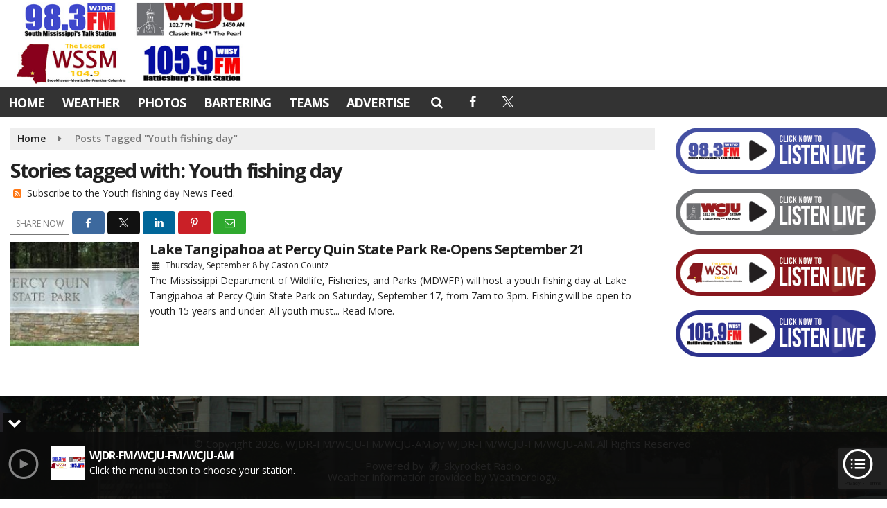

--- FILE ---
content_type: text/html; charset=utf-8
request_url: https://www.google.com/recaptcha/api2/anchor?ar=1&k=6LcMHH8eAAAAAOF2f0VdI9uRvs7r7b5jeY64jppl&co=aHR0cHM6Ly93d3cud2NqdWZtLmNvbTo0NDM.&hl=en&v=9TiwnJFHeuIw_s0wSd3fiKfN&size=invisible&anchor-ms=20000&execute-ms=30000&cb=2phnstyh68ui
body_size: 48249
content:
<!DOCTYPE HTML><html dir="ltr" lang="en"><head><meta http-equiv="Content-Type" content="text/html; charset=UTF-8">
<meta http-equiv="X-UA-Compatible" content="IE=edge">
<title>reCAPTCHA</title>
<style type="text/css">
/* cyrillic-ext */
@font-face {
  font-family: 'Roboto';
  font-style: normal;
  font-weight: 400;
  font-stretch: 100%;
  src: url(//fonts.gstatic.com/s/roboto/v48/KFO7CnqEu92Fr1ME7kSn66aGLdTylUAMa3GUBHMdazTgWw.woff2) format('woff2');
  unicode-range: U+0460-052F, U+1C80-1C8A, U+20B4, U+2DE0-2DFF, U+A640-A69F, U+FE2E-FE2F;
}
/* cyrillic */
@font-face {
  font-family: 'Roboto';
  font-style: normal;
  font-weight: 400;
  font-stretch: 100%;
  src: url(//fonts.gstatic.com/s/roboto/v48/KFO7CnqEu92Fr1ME7kSn66aGLdTylUAMa3iUBHMdazTgWw.woff2) format('woff2');
  unicode-range: U+0301, U+0400-045F, U+0490-0491, U+04B0-04B1, U+2116;
}
/* greek-ext */
@font-face {
  font-family: 'Roboto';
  font-style: normal;
  font-weight: 400;
  font-stretch: 100%;
  src: url(//fonts.gstatic.com/s/roboto/v48/KFO7CnqEu92Fr1ME7kSn66aGLdTylUAMa3CUBHMdazTgWw.woff2) format('woff2');
  unicode-range: U+1F00-1FFF;
}
/* greek */
@font-face {
  font-family: 'Roboto';
  font-style: normal;
  font-weight: 400;
  font-stretch: 100%;
  src: url(//fonts.gstatic.com/s/roboto/v48/KFO7CnqEu92Fr1ME7kSn66aGLdTylUAMa3-UBHMdazTgWw.woff2) format('woff2');
  unicode-range: U+0370-0377, U+037A-037F, U+0384-038A, U+038C, U+038E-03A1, U+03A3-03FF;
}
/* math */
@font-face {
  font-family: 'Roboto';
  font-style: normal;
  font-weight: 400;
  font-stretch: 100%;
  src: url(//fonts.gstatic.com/s/roboto/v48/KFO7CnqEu92Fr1ME7kSn66aGLdTylUAMawCUBHMdazTgWw.woff2) format('woff2');
  unicode-range: U+0302-0303, U+0305, U+0307-0308, U+0310, U+0312, U+0315, U+031A, U+0326-0327, U+032C, U+032F-0330, U+0332-0333, U+0338, U+033A, U+0346, U+034D, U+0391-03A1, U+03A3-03A9, U+03B1-03C9, U+03D1, U+03D5-03D6, U+03F0-03F1, U+03F4-03F5, U+2016-2017, U+2034-2038, U+203C, U+2040, U+2043, U+2047, U+2050, U+2057, U+205F, U+2070-2071, U+2074-208E, U+2090-209C, U+20D0-20DC, U+20E1, U+20E5-20EF, U+2100-2112, U+2114-2115, U+2117-2121, U+2123-214F, U+2190, U+2192, U+2194-21AE, U+21B0-21E5, U+21F1-21F2, U+21F4-2211, U+2213-2214, U+2216-22FF, U+2308-230B, U+2310, U+2319, U+231C-2321, U+2336-237A, U+237C, U+2395, U+239B-23B7, U+23D0, U+23DC-23E1, U+2474-2475, U+25AF, U+25B3, U+25B7, U+25BD, U+25C1, U+25CA, U+25CC, U+25FB, U+266D-266F, U+27C0-27FF, U+2900-2AFF, U+2B0E-2B11, U+2B30-2B4C, U+2BFE, U+3030, U+FF5B, U+FF5D, U+1D400-1D7FF, U+1EE00-1EEFF;
}
/* symbols */
@font-face {
  font-family: 'Roboto';
  font-style: normal;
  font-weight: 400;
  font-stretch: 100%;
  src: url(//fonts.gstatic.com/s/roboto/v48/KFO7CnqEu92Fr1ME7kSn66aGLdTylUAMaxKUBHMdazTgWw.woff2) format('woff2');
  unicode-range: U+0001-000C, U+000E-001F, U+007F-009F, U+20DD-20E0, U+20E2-20E4, U+2150-218F, U+2190, U+2192, U+2194-2199, U+21AF, U+21E6-21F0, U+21F3, U+2218-2219, U+2299, U+22C4-22C6, U+2300-243F, U+2440-244A, U+2460-24FF, U+25A0-27BF, U+2800-28FF, U+2921-2922, U+2981, U+29BF, U+29EB, U+2B00-2BFF, U+4DC0-4DFF, U+FFF9-FFFB, U+10140-1018E, U+10190-1019C, U+101A0, U+101D0-101FD, U+102E0-102FB, U+10E60-10E7E, U+1D2C0-1D2D3, U+1D2E0-1D37F, U+1F000-1F0FF, U+1F100-1F1AD, U+1F1E6-1F1FF, U+1F30D-1F30F, U+1F315, U+1F31C, U+1F31E, U+1F320-1F32C, U+1F336, U+1F378, U+1F37D, U+1F382, U+1F393-1F39F, U+1F3A7-1F3A8, U+1F3AC-1F3AF, U+1F3C2, U+1F3C4-1F3C6, U+1F3CA-1F3CE, U+1F3D4-1F3E0, U+1F3ED, U+1F3F1-1F3F3, U+1F3F5-1F3F7, U+1F408, U+1F415, U+1F41F, U+1F426, U+1F43F, U+1F441-1F442, U+1F444, U+1F446-1F449, U+1F44C-1F44E, U+1F453, U+1F46A, U+1F47D, U+1F4A3, U+1F4B0, U+1F4B3, U+1F4B9, U+1F4BB, U+1F4BF, U+1F4C8-1F4CB, U+1F4D6, U+1F4DA, U+1F4DF, U+1F4E3-1F4E6, U+1F4EA-1F4ED, U+1F4F7, U+1F4F9-1F4FB, U+1F4FD-1F4FE, U+1F503, U+1F507-1F50B, U+1F50D, U+1F512-1F513, U+1F53E-1F54A, U+1F54F-1F5FA, U+1F610, U+1F650-1F67F, U+1F687, U+1F68D, U+1F691, U+1F694, U+1F698, U+1F6AD, U+1F6B2, U+1F6B9-1F6BA, U+1F6BC, U+1F6C6-1F6CF, U+1F6D3-1F6D7, U+1F6E0-1F6EA, U+1F6F0-1F6F3, U+1F6F7-1F6FC, U+1F700-1F7FF, U+1F800-1F80B, U+1F810-1F847, U+1F850-1F859, U+1F860-1F887, U+1F890-1F8AD, U+1F8B0-1F8BB, U+1F8C0-1F8C1, U+1F900-1F90B, U+1F93B, U+1F946, U+1F984, U+1F996, U+1F9E9, U+1FA00-1FA6F, U+1FA70-1FA7C, U+1FA80-1FA89, U+1FA8F-1FAC6, U+1FACE-1FADC, U+1FADF-1FAE9, U+1FAF0-1FAF8, U+1FB00-1FBFF;
}
/* vietnamese */
@font-face {
  font-family: 'Roboto';
  font-style: normal;
  font-weight: 400;
  font-stretch: 100%;
  src: url(//fonts.gstatic.com/s/roboto/v48/KFO7CnqEu92Fr1ME7kSn66aGLdTylUAMa3OUBHMdazTgWw.woff2) format('woff2');
  unicode-range: U+0102-0103, U+0110-0111, U+0128-0129, U+0168-0169, U+01A0-01A1, U+01AF-01B0, U+0300-0301, U+0303-0304, U+0308-0309, U+0323, U+0329, U+1EA0-1EF9, U+20AB;
}
/* latin-ext */
@font-face {
  font-family: 'Roboto';
  font-style: normal;
  font-weight: 400;
  font-stretch: 100%;
  src: url(//fonts.gstatic.com/s/roboto/v48/KFO7CnqEu92Fr1ME7kSn66aGLdTylUAMa3KUBHMdazTgWw.woff2) format('woff2');
  unicode-range: U+0100-02BA, U+02BD-02C5, U+02C7-02CC, U+02CE-02D7, U+02DD-02FF, U+0304, U+0308, U+0329, U+1D00-1DBF, U+1E00-1E9F, U+1EF2-1EFF, U+2020, U+20A0-20AB, U+20AD-20C0, U+2113, U+2C60-2C7F, U+A720-A7FF;
}
/* latin */
@font-face {
  font-family: 'Roboto';
  font-style: normal;
  font-weight: 400;
  font-stretch: 100%;
  src: url(//fonts.gstatic.com/s/roboto/v48/KFO7CnqEu92Fr1ME7kSn66aGLdTylUAMa3yUBHMdazQ.woff2) format('woff2');
  unicode-range: U+0000-00FF, U+0131, U+0152-0153, U+02BB-02BC, U+02C6, U+02DA, U+02DC, U+0304, U+0308, U+0329, U+2000-206F, U+20AC, U+2122, U+2191, U+2193, U+2212, U+2215, U+FEFF, U+FFFD;
}
/* cyrillic-ext */
@font-face {
  font-family: 'Roboto';
  font-style: normal;
  font-weight: 500;
  font-stretch: 100%;
  src: url(//fonts.gstatic.com/s/roboto/v48/KFO7CnqEu92Fr1ME7kSn66aGLdTylUAMa3GUBHMdazTgWw.woff2) format('woff2');
  unicode-range: U+0460-052F, U+1C80-1C8A, U+20B4, U+2DE0-2DFF, U+A640-A69F, U+FE2E-FE2F;
}
/* cyrillic */
@font-face {
  font-family: 'Roboto';
  font-style: normal;
  font-weight: 500;
  font-stretch: 100%;
  src: url(//fonts.gstatic.com/s/roboto/v48/KFO7CnqEu92Fr1ME7kSn66aGLdTylUAMa3iUBHMdazTgWw.woff2) format('woff2');
  unicode-range: U+0301, U+0400-045F, U+0490-0491, U+04B0-04B1, U+2116;
}
/* greek-ext */
@font-face {
  font-family: 'Roboto';
  font-style: normal;
  font-weight: 500;
  font-stretch: 100%;
  src: url(//fonts.gstatic.com/s/roboto/v48/KFO7CnqEu92Fr1ME7kSn66aGLdTylUAMa3CUBHMdazTgWw.woff2) format('woff2');
  unicode-range: U+1F00-1FFF;
}
/* greek */
@font-face {
  font-family: 'Roboto';
  font-style: normal;
  font-weight: 500;
  font-stretch: 100%;
  src: url(//fonts.gstatic.com/s/roboto/v48/KFO7CnqEu92Fr1ME7kSn66aGLdTylUAMa3-UBHMdazTgWw.woff2) format('woff2');
  unicode-range: U+0370-0377, U+037A-037F, U+0384-038A, U+038C, U+038E-03A1, U+03A3-03FF;
}
/* math */
@font-face {
  font-family: 'Roboto';
  font-style: normal;
  font-weight: 500;
  font-stretch: 100%;
  src: url(//fonts.gstatic.com/s/roboto/v48/KFO7CnqEu92Fr1ME7kSn66aGLdTylUAMawCUBHMdazTgWw.woff2) format('woff2');
  unicode-range: U+0302-0303, U+0305, U+0307-0308, U+0310, U+0312, U+0315, U+031A, U+0326-0327, U+032C, U+032F-0330, U+0332-0333, U+0338, U+033A, U+0346, U+034D, U+0391-03A1, U+03A3-03A9, U+03B1-03C9, U+03D1, U+03D5-03D6, U+03F0-03F1, U+03F4-03F5, U+2016-2017, U+2034-2038, U+203C, U+2040, U+2043, U+2047, U+2050, U+2057, U+205F, U+2070-2071, U+2074-208E, U+2090-209C, U+20D0-20DC, U+20E1, U+20E5-20EF, U+2100-2112, U+2114-2115, U+2117-2121, U+2123-214F, U+2190, U+2192, U+2194-21AE, U+21B0-21E5, U+21F1-21F2, U+21F4-2211, U+2213-2214, U+2216-22FF, U+2308-230B, U+2310, U+2319, U+231C-2321, U+2336-237A, U+237C, U+2395, U+239B-23B7, U+23D0, U+23DC-23E1, U+2474-2475, U+25AF, U+25B3, U+25B7, U+25BD, U+25C1, U+25CA, U+25CC, U+25FB, U+266D-266F, U+27C0-27FF, U+2900-2AFF, U+2B0E-2B11, U+2B30-2B4C, U+2BFE, U+3030, U+FF5B, U+FF5D, U+1D400-1D7FF, U+1EE00-1EEFF;
}
/* symbols */
@font-face {
  font-family: 'Roboto';
  font-style: normal;
  font-weight: 500;
  font-stretch: 100%;
  src: url(//fonts.gstatic.com/s/roboto/v48/KFO7CnqEu92Fr1ME7kSn66aGLdTylUAMaxKUBHMdazTgWw.woff2) format('woff2');
  unicode-range: U+0001-000C, U+000E-001F, U+007F-009F, U+20DD-20E0, U+20E2-20E4, U+2150-218F, U+2190, U+2192, U+2194-2199, U+21AF, U+21E6-21F0, U+21F3, U+2218-2219, U+2299, U+22C4-22C6, U+2300-243F, U+2440-244A, U+2460-24FF, U+25A0-27BF, U+2800-28FF, U+2921-2922, U+2981, U+29BF, U+29EB, U+2B00-2BFF, U+4DC0-4DFF, U+FFF9-FFFB, U+10140-1018E, U+10190-1019C, U+101A0, U+101D0-101FD, U+102E0-102FB, U+10E60-10E7E, U+1D2C0-1D2D3, U+1D2E0-1D37F, U+1F000-1F0FF, U+1F100-1F1AD, U+1F1E6-1F1FF, U+1F30D-1F30F, U+1F315, U+1F31C, U+1F31E, U+1F320-1F32C, U+1F336, U+1F378, U+1F37D, U+1F382, U+1F393-1F39F, U+1F3A7-1F3A8, U+1F3AC-1F3AF, U+1F3C2, U+1F3C4-1F3C6, U+1F3CA-1F3CE, U+1F3D4-1F3E0, U+1F3ED, U+1F3F1-1F3F3, U+1F3F5-1F3F7, U+1F408, U+1F415, U+1F41F, U+1F426, U+1F43F, U+1F441-1F442, U+1F444, U+1F446-1F449, U+1F44C-1F44E, U+1F453, U+1F46A, U+1F47D, U+1F4A3, U+1F4B0, U+1F4B3, U+1F4B9, U+1F4BB, U+1F4BF, U+1F4C8-1F4CB, U+1F4D6, U+1F4DA, U+1F4DF, U+1F4E3-1F4E6, U+1F4EA-1F4ED, U+1F4F7, U+1F4F9-1F4FB, U+1F4FD-1F4FE, U+1F503, U+1F507-1F50B, U+1F50D, U+1F512-1F513, U+1F53E-1F54A, U+1F54F-1F5FA, U+1F610, U+1F650-1F67F, U+1F687, U+1F68D, U+1F691, U+1F694, U+1F698, U+1F6AD, U+1F6B2, U+1F6B9-1F6BA, U+1F6BC, U+1F6C6-1F6CF, U+1F6D3-1F6D7, U+1F6E0-1F6EA, U+1F6F0-1F6F3, U+1F6F7-1F6FC, U+1F700-1F7FF, U+1F800-1F80B, U+1F810-1F847, U+1F850-1F859, U+1F860-1F887, U+1F890-1F8AD, U+1F8B0-1F8BB, U+1F8C0-1F8C1, U+1F900-1F90B, U+1F93B, U+1F946, U+1F984, U+1F996, U+1F9E9, U+1FA00-1FA6F, U+1FA70-1FA7C, U+1FA80-1FA89, U+1FA8F-1FAC6, U+1FACE-1FADC, U+1FADF-1FAE9, U+1FAF0-1FAF8, U+1FB00-1FBFF;
}
/* vietnamese */
@font-face {
  font-family: 'Roboto';
  font-style: normal;
  font-weight: 500;
  font-stretch: 100%;
  src: url(//fonts.gstatic.com/s/roboto/v48/KFO7CnqEu92Fr1ME7kSn66aGLdTylUAMa3OUBHMdazTgWw.woff2) format('woff2');
  unicode-range: U+0102-0103, U+0110-0111, U+0128-0129, U+0168-0169, U+01A0-01A1, U+01AF-01B0, U+0300-0301, U+0303-0304, U+0308-0309, U+0323, U+0329, U+1EA0-1EF9, U+20AB;
}
/* latin-ext */
@font-face {
  font-family: 'Roboto';
  font-style: normal;
  font-weight: 500;
  font-stretch: 100%;
  src: url(//fonts.gstatic.com/s/roboto/v48/KFO7CnqEu92Fr1ME7kSn66aGLdTylUAMa3KUBHMdazTgWw.woff2) format('woff2');
  unicode-range: U+0100-02BA, U+02BD-02C5, U+02C7-02CC, U+02CE-02D7, U+02DD-02FF, U+0304, U+0308, U+0329, U+1D00-1DBF, U+1E00-1E9F, U+1EF2-1EFF, U+2020, U+20A0-20AB, U+20AD-20C0, U+2113, U+2C60-2C7F, U+A720-A7FF;
}
/* latin */
@font-face {
  font-family: 'Roboto';
  font-style: normal;
  font-weight: 500;
  font-stretch: 100%;
  src: url(//fonts.gstatic.com/s/roboto/v48/KFO7CnqEu92Fr1ME7kSn66aGLdTylUAMa3yUBHMdazQ.woff2) format('woff2');
  unicode-range: U+0000-00FF, U+0131, U+0152-0153, U+02BB-02BC, U+02C6, U+02DA, U+02DC, U+0304, U+0308, U+0329, U+2000-206F, U+20AC, U+2122, U+2191, U+2193, U+2212, U+2215, U+FEFF, U+FFFD;
}
/* cyrillic-ext */
@font-face {
  font-family: 'Roboto';
  font-style: normal;
  font-weight: 900;
  font-stretch: 100%;
  src: url(//fonts.gstatic.com/s/roboto/v48/KFO7CnqEu92Fr1ME7kSn66aGLdTylUAMa3GUBHMdazTgWw.woff2) format('woff2');
  unicode-range: U+0460-052F, U+1C80-1C8A, U+20B4, U+2DE0-2DFF, U+A640-A69F, U+FE2E-FE2F;
}
/* cyrillic */
@font-face {
  font-family: 'Roboto';
  font-style: normal;
  font-weight: 900;
  font-stretch: 100%;
  src: url(//fonts.gstatic.com/s/roboto/v48/KFO7CnqEu92Fr1ME7kSn66aGLdTylUAMa3iUBHMdazTgWw.woff2) format('woff2');
  unicode-range: U+0301, U+0400-045F, U+0490-0491, U+04B0-04B1, U+2116;
}
/* greek-ext */
@font-face {
  font-family: 'Roboto';
  font-style: normal;
  font-weight: 900;
  font-stretch: 100%;
  src: url(//fonts.gstatic.com/s/roboto/v48/KFO7CnqEu92Fr1ME7kSn66aGLdTylUAMa3CUBHMdazTgWw.woff2) format('woff2');
  unicode-range: U+1F00-1FFF;
}
/* greek */
@font-face {
  font-family: 'Roboto';
  font-style: normal;
  font-weight: 900;
  font-stretch: 100%;
  src: url(//fonts.gstatic.com/s/roboto/v48/KFO7CnqEu92Fr1ME7kSn66aGLdTylUAMa3-UBHMdazTgWw.woff2) format('woff2');
  unicode-range: U+0370-0377, U+037A-037F, U+0384-038A, U+038C, U+038E-03A1, U+03A3-03FF;
}
/* math */
@font-face {
  font-family: 'Roboto';
  font-style: normal;
  font-weight: 900;
  font-stretch: 100%;
  src: url(//fonts.gstatic.com/s/roboto/v48/KFO7CnqEu92Fr1ME7kSn66aGLdTylUAMawCUBHMdazTgWw.woff2) format('woff2');
  unicode-range: U+0302-0303, U+0305, U+0307-0308, U+0310, U+0312, U+0315, U+031A, U+0326-0327, U+032C, U+032F-0330, U+0332-0333, U+0338, U+033A, U+0346, U+034D, U+0391-03A1, U+03A3-03A9, U+03B1-03C9, U+03D1, U+03D5-03D6, U+03F0-03F1, U+03F4-03F5, U+2016-2017, U+2034-2038, U+203C, U+2040, U+2043, U+2047, U+2050, U+2057, U+205F, U+2070-2071, U+2074-208E, U+2090-209C, U+20D0-20DC, U+20E1, U+20E5-20EF, U+2100-2112, U+2114-2115, U+2117-2121, U+2123-214F, U+2190, U+2192, U+2194-21AE, U+21B0-21E5, U+21F1-21F2, U+21F4-2211, U+2213-2214, U+2216-22FF, U+2308-230B, U+2310, U+2319, U+231C-2321, U+2336-237A, U+237C, U+2395, U+239B-23B7, U+23D0, U+23DC-23E1, U+2474-2475, U+25AF, U+25B3, U+25B7, U+25BD, U+25C1, U+25CA, U+25CC, U+25FB, U+266D-266F, U+27C0-27FF, U+2900-2AFF, U+2B0E-2B11, U+2B30-2B4C, U+2BFE, U+3030, U+FF5B, U+FF5D, U+1D400-1D7FF, U+1EE00-1EEFF;
}
/* symbols */
@font-face {
  font-family: 'Roboto';
  font-style: normal;
  font-weight: 900;
  font-stretch: 100%;
  src: url(//fonts.gstatic.com/s/roboto/v48/KFO7CnqEu92Fr1ME7kSn66aGLdTylUAMaxKUBHMdazTgWw.woff2) format('woff2');
  unicode-range: U+0001-000C, U+000E-001F, U+007F-009F, U+20DD-20E0, U+20E2-20E4, U+2150-218F, U+2190, U+2192, U+2194-2199, U+21AF, U+21E6-21F0, U+21F3, U+2218-2219, U+2299, U+22C4-22C6, U+2300-243F, U+2440-244A, U+2460-24FF, U+25A0-27BF, U+2800-28FF, U+2921-2922, U+2981, U+29BF, U+29EB, U+2B00-2BFF, U+4DC0-4DFF, U+FFF9-FFFB, U+10140-1018E, U+10190-1019C, U+101A0, U+101D0-101FD, U+102E0-102FB, U+10E60-10E7E, U+1D2C0-1D2D3, U+1D2E0-1D37F, U+1F000-1F0FF, U+1F100-1F1AD, U+1F1E6-1F1FF, U+1F30D-1F30F, U+1F315, U+1F31C, U+1F31E, U+1F320-1F32C, U+1F336, U+1F378, U+1F37D, U+1F382, U+1F393-1F39F, U+1F3A7-1F3A8, U+1F3AC-1F3AF, U+1F3C2, U+1F3C4-1F3C6, U+1F3CA-1F3CE, U+1F3D4-1F3E0, U+1F3ED, U+1F3F1-1F3F3, U+1F3F5-1F3F7, U+1F408, U+1F415, U+1F41F, U+1F426, U+1F43F, U+1F441-1F442, U+1F444, U+1F446-1F449, U+1F44C-1F44E, U+1F453, U+1F46A, U+1F47D, U+1F4A3, U+1F4B0, U+1F4B3, U+1F4B9, U+1F4BB, U+1F4BF, U+1F4C8-1F4CB, U+1F4D6, U+1F4DA, U+1F4DF, U+1F4E3-1F4E6, U+1F4EA-1F4ED, U+1F4F7, U+1F4F9-1F4FB, U+1F4FD-1F4FE, U+1F503, U+1F507-1F50B, U+1F50D, U+1F512-1F513, U+1F53E-1F54A, U+1F54F-1F5FA, U+1F610, U+1F650-1F67F, U+1F687, U+1F68D, U+1F691, U+1F694, U+1F698, U+1F6AD, U+1F6B2, U+1F6B9-1F6BA, U+1F6BC, U+1F6C6-1F6CF, U+1F6D3-1F6D7, U+1F6E0-1F6EA, U+1F6F0-1F6F3, U+1F6F7-1F6FC, U+1F700-1F7FF, U+1F800-1F80B, U+1F810-1F847, U+1F850-1F859, U+1F860-1F887, U+1F890-1F8AD, U+1F8B0-1F8BB, U+1F8C0-1F8C1, U+1F900-1F90B, U+1F93B, U+1F946, U+1F984, U+1F996, U+1F9E9, U+1FA00-1FA6F, U+1FA70-1FA7C, U+1FA80-1FA89, U+1FA8F-1FAC6, U+1FACE-1FADC, U+1FADF-1FAE9, U+1FAF0-1FAF8, U+1FB00-1FBFF;
}
/* vietnamese */
@font-face {
  font-family: 'Roboto';
  font-style: normal;
  font-weight: 900;
  font-stretch: 100%;
  src: url(//fonts.gstatic.com/s/roboto/v48/KFO7CnqEu92Fr1ME7kSn66aGLdTylUAMa3OUBHMdazTgWw.woff2) format('woff2');
  unicode-range: U+0102-0103, U+0110-0111, U+0128-0129, U+0168-0169, U+01A0-01A1, U+01AF-01B0, U+0300-0301, U+0303-0304, U+0308-0309, U+0323, U+0329, U+1EA0-1EF9, U+20AB;
}
/* latin-ext */
@font-face {
  font-family: 'Roboto';
  font-style: normal;
  font-weight: 900;
  font-stretch: 100%;
  src: url(//fonts.gstatic.com/s/roboto/v48/KFO7CnqEu92Fr1ME7kSn66aGLdTylUAMa3KUBHMdazTgWw.woff2) format('woff2');
  unicode-range: U+0100-02BA, U+02BD-02C5, U+02C7-02CC, U+02CE-02D7, U+02DD-02FF, U+0304, U+0308, U+0329, U+1D00-1DBF, U+1E00-1E9F, U+1EF2-1EFF, U+2020, U+20A0-20AB, U+20AD-20C0, U+2113, U+2C60-2C7F, U+A720-A7FF;
}
/* latin */
@font-face {
  font-family: 'Roboto';
  font-style: normal;
  font-weight: 900;
  font-stretch: 100%;
  src: url(//fonts.gstatic.com/s/roboto/v48/KFO7CnqEu92Fr1ME7kSn66aGLdTylUAMa3yUBHMdazQ.woff2) format('woff2');
  unicode-range: U+0000-00FF, U+0131, U+0152-0153, U+02BB-02BC, U+02C6, U+02DA, U+02DC, U+0304, U+0308, U+0329, U+2000-206F, U+20AC, U+2122, U+2191, U+2193, U+2212, U+2215, U+FEFF, U+FFFD;
}

</style>
<link rel="stylesheet" type="text/css" href="https://www.gstatic.com/recaptcha/releases/9TiwnJFHeuIw_s0wSd3fiKfN/styles__ltr.css">
<script nonce="pfOs3tHRAA0Kv1LOwOkg6w" type="text/javascript">window['__recaptcha_api'] = 'https://www.google.com/recaptcha/api2/';</script>
<script type="text/javascript" src="https://www.gstatic.com/recaptcha/releases/9TiwnJFHeuIw_s0wSd3fiKfN/recaptcha__en.js" nonce="pfOs3tHRAA0Kv1LOwOkg6w">
      
    </script></head>
<body><div id="rc-anchor-alert" class="rc-anchor-alert"></div>
<input type="hidden" id="recaptcha-token" value="[base64]">
<script type="text/javascript" nonce="pfOs3tHRAA0Kv1LOwOkg6w">
      recaptcha.anchor.Main.init("[\x22ainput\x22,[\x22bgdata\x22,\x22\x22,\[base64]/[base64]/UltIKytdPWE6KGE8MjA0OD9SW0grK109YT4+NnwxOTI6KChhJjY0NTEyKT09NTUyOTYmJnErMTxoLmxlbmd0aCYmKGguY2hhckNvZGVBdChxKzEpJjY0NTEyKT09NTYzMjA/[base64]/MjU1OlI/[base64]/[base64]/[base64]/[base64]/[base64]/[base64]/[base64]/[base64]/[base64]/[base64]\x22,\[base64]\\u003d\x22,\x22QC1QJcKZw5nCojJAw7DDuMKFw5rCjmoga8Oofx0VWB0Jw5o/c1ZmSsKyw495F2hucmPDhcKtw4rCvcK4w6tAfQguwqvCuDrClifDh8OLwqwbLMOlEVd3w51QA8K3wpguJMOww40uwojDmUzCksOlOcOCX8KkDMKSccKufcOiwrwAJRLDg3/DvhgCwpV7wpI3HUQkHMKIP8ORGcO1XMO8ZsOHwqnCgV/CisKKwq0cbsOmKsKbwqAZNMKbT8Ocwq3DuRE8woEQQznDg8KARMOtDMOtwqZjw6HCp8OwPwZOXsKyM8OLXMKkMgBBCsKFw6bCpgHDlMOswr59D8KxMF4qZMOHwqjCgsOmRMO8w4URLsOnw5IMT3XDlULDp8O/[base64]/Dox5OYsORw57CisO+PMOrw5Rhw67DiyMKNV8kDcOaBVzCp8Oqw7YVJ8OwwpsYFHYbw7TDocOkwp/DocKYHsKRw6o3X8KLwpjDnBjChsKQDcKQw78tw7nDhh8fcRbCtsKbCEZUH8OQDAJcAB7DmBfDtcORw7nDkRQcBwcpOR3CusOdTsKkXio7wp4kNMOJw5dUFMOqI8O+woZMOmllwojDksOoWj/[base64]/M8OGw6QTw6xWb3bCssOfwodMFCXCoD5iwqHDscKPN8OWwpR7MsKJwonDsMOgw63DgTDCp8Ksw5hdZhHDnMKbV8KaG8KsQzFXNBd2HTrCg8KPw7XCqDLDhcO0wpJFYsOOwq5uFMKzfcOoEsOFC3rDmxjDlMKvGknDjMKFD0gof8KKBBBpb8OwMw/DrsKHw7lPw7PCh8KxwqQswp4JwqfDn1HDkUzCucKCEcKCMk/CrsKUIxzCncKZE8OpwrMSw7xiWEA4w50IJRjCscKXw7zDmHcXwoZjasK/E8O2b8KbwrktJGp2w5XClMKEKcKvw7/CrcOBRBZqJcKRw4/Dm8Kjw4fDi8KNOX7CpcOvw6vChUfDswLDgQgnCn/DrsOowqY/LMKQw5B+F8OpasOCw7cJSDLDnCLChHjDllLDo8OtMz/[base64]/CQ0Tw6zCoQ5WYsKYw5Ndw68bwp9/w60NwqbDj8KcTMK3dcKhX3AEw7c6w58uwqfDgy8gRFfDrFk6NGZtwqJvdFdzwqpcW17DlcKhTlk8D2Ftw7rDnxAVXsKow4lVw4PCiMORTg55w57CixtNw4ZlRVTCqxFfPMOjwotLwr/CtsKRX8K7Pn7Dgigjw6rCq8KjcAJtwpjCtDU6w6DCkgXDssKQw5BKPsKxwqAbSsOGFErDjzNSw4Z+w4Ufw7LClCzDr8OuLmvDo2nDnADCiHTCilBkw6EeeVvDvD7CunxSDcKyw4TCq8KJDQTCuW8lwqfCisK6wqlELS/[base64]/wox/woLDscKCw5LCqDNew4jCisODLcKww7TCj8Ovw4QCWjliCsO9XMOBAyk1wqYzIcOKwrXDnz86IwPCscKbwoJQHMKBVEbDhcKaNkZcwo9Zw63DpnHCpUZjGRLCpMKAJcKowoouUiZGGR4cacKCw7d1E8O/C8KrbhBjw7rDusKrwqYiGkzCjT3CisKDDRIha8KhETbCoXXCn3ZedxMPw7fCp8Khwp/CtW3DmsOAwqgQD8KUw4/CsRfCu8K/YcKjw4EwJcKxwprDlWvDlSrCv8KzwrbCrDvDosKcUsOOw5HCpVc4IMKMwpNAVsOiVWxhX8KKwql2woJZwr7DnUEmw4XCgExjNGAHMMOyBg4wS1zDvWMPSQl2Zxo6YhPDox7DiQ7CugjCvMKeJTjDiX7Dpll5wpLDrAsHw4QTw6TCgCrDtgp2CW/DvU4ew5fDpVvDucOUX3zDo0xkwrBnc2XDjsK+w6xxw4vCuhIILC0vwqsLUsOrJ3XCn8OCw5wdL8K9R8KSw707wp5wwoprw67Ch8KjUQ/CqwHCu8O7SMKAw4c3w4DCiMKLw5vDnFXCqFzDt2AAL8KEw6kgwow8wpB5IcOoBMO/wo3ClcKsbBHCkwLCiMONwqTCgEDCg8KCwodzwqVXwo0VwqVoLsOvZ0jDlcOARxNEMcOhw6ZePHw9w4Amw7XDhEd4X8OvwoEOw58vF8OMUMKJwojCgsK9Z3zCih/CnlDDq8K4LsKkwocwET/CpETCiMOXw5zChsK+w77CllbCpcOPwp/[base64]/CpMOiFQdfeCLDkn7DvV4iBHVDw6XDnMKvwqfDssKLAMOtBhwAw4Fjw5BkwqvDtMKgw7NQC8OhT1kmZMOhwrFsw7gHP1h9w7k8C8Odw7gOw6TDpMKaw6w1wrXDr8OmZsKQBcK2WMO4w6XDiMONwqcQaRMYekIEN8OAw4HDtcK2woXCp8OywolCwpw/DEQOXTTCuidYw5gSHMKww4PCvXrCnMOHRhDDlsKMwozCl8KRFsOOw53Dr8Krw53CnkzCr0xrwpnCjMO4wpk/[base64]/[base64]/CmTvCvMK+a8OIYwpZwoo9SMK6eAPCjxkLR8OHJsKdVMKSPsOPw4HDusOnw5/Cj8KlAcOMfcOQw67DuHphwq7DlRfCtMK9TUvDn08ZcsKjacKdwq7DujIcTMOzCcO5wrBncsOSbj0WWz3CqQZTwpbDv8KDw5dIwoY7ZQo8HmTCtRPCpcK/wrl7aHZhw6vDvgPCvgNGUU9YQ8OpwqsXPU5vXsOiw5TDg8OXTMKbw79iPkoGD8Kuw4ooHMK5w5fDj8ORNsOtBQZFwoLDkFjDo8OjGQbCosOxVWw3wrrDl2PDuh3DrHkfwpJjwpxaw4pkwr3DuCDClwXDtCREw5AVw78Rw6/[base64]/DmVplbVwKbcK5wpHDo8KjfVPDpsK0CcOZFMO3wpTDmRF3ZC5cwqHDtcO0wqd5w4DCimXCmA7Dun8dwpPCtGTChifCi1o3wpEVKyoEwq7DgD7CjsOsw5rDpiXDicOXFcKyIsKiw4MuVE0sw6Vnwpssay3CpyvCkXfCjSjDqwrDvcKQDMO8wogYw4/Dph3DgMOjwqguwpbDjsO8U3QMI8OvCcKswqE6wr8Xw5oYN27DgwXDtcO6XhvCgcOHYkprw6Rua8KEwrAow5RHQ0oMw5/DuCPDvW3Dk8OQQcOZWF3Chy96VMOdwr7DlsOKw7HCtnEsDDjDi1bCjMOow6nDhgjCrR3CqsOfXRLDgTHCjlrDjWPDlxvDicObwrYcN8KXR1/CiGBpOjXCr8KSw68nw6sPOMOWw5JwwpzCvcKHwpFwwrjDosK6w4LCjlzDphMtwoDDiRvCsg8XUFRyLkYFwo9qfsO7wrxsw4NqwprDjyzDqW5BLylmw4rClcOofB4Mwp/CpsKrw4rCi8OuBWnCu8K1cGHCmA7DnV7DiMOAw7TClSNvwqs6UwlmR8KYJzTCl1kmVEfDgsKSwq3Dm8K/fCHDssOyw6IQCsK8w5XDkMOiw4LCicK5c8O8wpIIw74SwqDCj8Oywr/DvcOKwonDvMKmwq7CtGNODjDCj8O7AsKDPFF1wqp0wrzDnsKxw6nDkj7CtsOHwp/DlSN9LnUjA37CmxDDrMO2w59KwqE/[base64]/DnR3DhMOwE8KBPWp8LcKdw63DssKQw58Vw4PDpMOgVsOEw6lIwqBcaAfDrcKWw4klUSgwwocHPUXChjjCpFrCqQ9FwqcKD8KXw77DpzZ0wrBZOH7DtXrCmsKvAXxLw74VesK0wrorCsKbw5FPKgzCkxfDkhonw6rDvcKiw5F/woRVNFjDusO7w5nDolITwofCjD3DscOdOV92woRxIMOsw6h9BsOmLcKoHMKPwqnCusKBwp04J8Kow5stDD3CtywJMDHDkhZuSMKrHcOKFnUpw7B3wobDssOTa8Ofw4/Cl8OkBcO3V8Ocf8K1w7PDuH7Dpkg9GA9/wpLCicKtMsKrw7nCrcKSFW41YFtoGsOIQlfDhMOSMVPCn04PcsKuwo7DisOjwrhRdcKuIsK2wqsqwq8lOjHDv8Ouw4PCgcK2dwYDw6wLw7/[base64]/H8KBDMKYw6pSa8OCw6LDmsOsw5UuGyrCo8KWw4jDscKpQMKAKw9/PE87wq8jw6kuwrhew63CnkLDvsKdw5hxwqFiPcKOLi3CnGpZwp7CusKhw4/CoR7DgFNFacOqW8KSLsOwSsKUDk/CpislJTh0Vz/DiQpYwo3CtcOtQsKiw69UZcOECMO5DcKHc1VKWiBZPz/DnWcNwrh/w4DDgFhvdsKtw5HDosOQG8Ktw4tABUkPMMOhwonCnAXCoG3CgcOgaBVJwrsQwptKQcKzdG/CrcOQw7fClCTCuUFYw47DrkbDryDCl0Z/wqHDocK7wqEow5dWVMKiNjnCrsKMKMKyworDlz9DwpnDisKxUgdHWsO/CWA4ZsO4SGPDtMK4w53Dj0VPFCgAw4jCosOcw41iwp3DjlHCswY/w7fChiNJwrEEYiU2RmnCpsKdw77DtsK4w5MxPBPDtHlIw4kyCMKLRsOmwonCnCdWVyrCij3Dligwwr0rwrnDtiBdeE53DsKhw5Rsw41Iwqwxw5zDnxnCvwfCoMKfwqbDujAnd8KPwr/[base64]/DuXnCtHdbwr0ow60xw5/[base64]/DmTQ0w53DvsO1CMOiZsKKw5lkKcK0wrwOwqHCgsK1cAQ1UMOYCMKmw63DoXJhw5UZw7DCn37Dn0w0X8O0w6YnwqVxJFjDl8OIaGjDgnB5YMKOMn/Du33CrEjDmgpWCcK/KMKqwqrDt8K6w5jCvMKPR8KCwrPClULDiH/DtCphwp9Ww45hw4hLIsKTw6rDnsOkKcKNwo7DnwDDjcK2cMOjwozCiMOuw5/DgMK0w5RWwrYIw7FkAADCnQvDvF4NSsKXeMKHesKHw43DrAAmw5JwYxjCoQsEwplaAVnCmsKlwobCusKYwpLDolBLw53CkcKWDsOBw5BbwrUMNsKlw7UrOsKuwqHDhlvClcOLw47CnBcsB8KQwohXJR3DtsKoJx7DqsOQFFtWfQrDl0/DtmxHw78jVcKrVMOdw5vCrsKqRWXDicOGwofCncOhwoR4w5ELMcKwwozChMOAw4DDohbDpMOfPVwoRG/DtMK+wowyKWdLwqPCohgqbcKhwrAWesKGHxTCu2nDlH7DjBFLEh7DssOAwoZgBcK4KgjCqcKbKVNDw43DsMOdw7LCm3nDindRw5h2W8K+JsOuYiYdwq/CvF7DnsO9cD/Dm2FLw7PCoMKNwoAXIsO5d1bCtcKJSXTCknpbQsO8AMKkwpXDv8K/b8KOFsOtLWZowpLCmcKTw43CqMKLfD7DjsO1w7pKC8Ktw7TDqcKqw5F2FQzCv8KWSCQ+UE/DtsOFw5bDmMKcRxUcKcKaRsO7wqcKw54sdnPCsMOmw6AKw43CnTzCqkvDi8KjdMKGfyU3P8O0wqNBw6jDvAHDucOsYsO/BQ7DpsKDcMKjw7EfXC0oB0doQMKXR37DoMOBUMKqw7nDksOCSsOcw6BMw5XDncKHw6Rnw7MRbcKoGgIqwrJybMOPwrJtwqM3wrXDp8KowpnCkwPChsKPYcK+EGl/U2xwWcOTZcO5w5FVw6jDgMKPw7rCncKxw47Dn1d/[base64]/WwPDrV3DpVF4wpQ/esKJcMOnwr5/SH08TMOqwptdJ8KXVxrCnCzDngB7Bz0hPsOmw7ZVUcKIwpFuwp1Qw73CrnN3wotQXi3DrsOudMOWMw7Dp09yBlfDvlTChsO+DcOEHSEGZWTDuMO5wq/DlSfDnRofwrnDuQ/[base64]/[base64]/[base64]/CuwEnw4MWw4scLsKAwpJSwpbDmUnDgsKpM0LCrBsGXMOKNFDDhxZ6Ol9GScKdwq/CosKjw7dlNh3CvsO2UA4Uw5cCH3TCmnPCh8KzUMK4TsONHcK7w7vCszDDt13CkcKKw7wDw7QnNMKxwoDClALDnm7Dh03Dv3HCkXfClmLDn3sfBlfDvCBfRg5RH8KlYBPDtcO5wqXDrsK+wrRKwp4Qw4/DrELCmlIoYcOSZ0g0ShHDlcOmGx3Cv8O1w7fDsm1AJUPDjcKswrl8LMKewqQtw6RxDsOhNB5+bsKew71NGiN5wokTMMKxwoUnw5BwVsOwMx/[base64]/[base64]/X3HDtMOXfMKWw6XDvsKLNcKFeMOIHx/DhMKdw47CpE1XwrXDr8KNFcOFw6oxHMKrw6fCuSx/BGAQwqITQGXDh3tmw6HCksKEwr4zwpnDuMOSwpnCjsKwOULCr2fCty/Dh8KAw7piYsOBZcO4wrB/NwzCnUTCiHgwwo9bHTPCtsKlw4jCqykABy9hwoJBw6Raw5hjNhPDnV3DnX9IwqZmw4ENw49hw7rDgVnDucKuwpLDk8KqTj4Qw43DvgTDtsKDwpfDriTCrWUnVCJsw5TDqDfDnwVQaMOQdcOuw6UYH8Onw63DqcKUEMOEBlRfKy4JS8KiTcKHwrQ/G2zCqMKwwoF1Cy4mw7gzTSDComnCk1Mcw4zDvsKwODbClw5/RMOJH8OJw4fDmicSw61swpLCpjVoU8O+wqLCp8O3wqDDrsKnwp95JcO1wqsawqvDlTh8WWsLIcKgwrPDgsOrwqvCncOFNV4MV0xYBMK/[base64]/CkSbDoMOyDcKiwoLDlwQeYjDCmXIXDcKQaMOKaQR0GzfCoWg3dAXCr2I4w5JIwqHCkcOnd8OxwpbCpsONwrTCuSVrF8OsG3DCsQpgw5DCgcKyLVgVfsKWwp0yw68zLxbDgcKrWcKoRk7CvWTDnsKEwp1janArfnx3wp1wwqVrwoPDrcK/w5vCmjfCmi10QMKrw6gkBBjCncKswqpQKTdrwpIKVcKvbFXCkCIwwoLDk1bCozQgUEJXASPDqgsNwpzDt8OxAw59NsODwqNPQMKIw5bDvGYAOWc0a8OLSsKIwpnDkMOKwog/[base64]/woDCvMKaDcOCwpvCpWBGwr/[base64]/[base64]/[base64]/Cq8Olw5jDgQ3Ds8OmeMKmRBpNaz3Do8OJA8OawrnCisK7wpAvwq3DiRAkW2nCuXFEGgQPOE4yw7M7TsObwrxANS/Dij7DrsOFwq9zwr1JOMKVFxHDoxBwb8K+Y0Fuw5XCqsOWM8KaX0hJw7tuKyjCosOlWS/Drxx3wrTCpsKhw6oJw5PDn8OHVcO4ckbCuWvCk8Oqwq/CvX4UwrvDl8OLw5TDsTcnwq1xw7g2V8K1McKywrbDg2hKw6RpwobDtCUFwqnDicKidQXDjcOvcMOuKxowIW3CnAFkwr3Cu8OMesOUwqrCpsOhFR4gw6FFwqE0c8O/JcKIOTYiC8ODSmUSwoAJSMOCw6XClE40SMKANcO3c8OHw5A0w51lwpLDlsOywoXCricAGUnCi8KXwpguw4ExRS/DkhbCssOnJAHCuMKBwp3DusOlw5XDozxQbXVBwpZRwojDlcKLwrMnLsOBwqbDhglYwoDCtX/CqyLCiMKYwopyw6kJPnMtwqs0AsK3wrsEWVfClhbCqFpww6B7wqlYSUHDm0XCv8KIwrxBcMO4wp/CssO0LiUNw5o+MCQkw7A2PMKXw6BUwqtIwpIZdsKoK8O/wr5AXBBoEWvCgiFyaU/DvsKdScKTbsOUBcK6K2syw6wtbynDoCzCgcO/[base64]/[base64]/[base64]/R8KYwpzCjMKUwrbCocOZwoXDjRLDsX/CosKWw6jCusOawqzDgjPDucKgSMKZTl3CisOswovDlcKawqzCp8O+w64RKcKsw6piFil1w7drwoFeEsK8wpXCqmTDkcK2w5nCicOXFkVTwpYcwqDCkcKAwqMoNcOgHl/DqcOiwrzCpMOjwpPCiDvDvhnCtMODw7/Dl8OOwoUhwoZDO8KMwq8PwolwdMOZwqMbUcKxw4ZjesKgw7ZFw7ZywpLDj1vDt0nCpEXDqcK8PMKew6BFwpfDtMO6DcOyIT8PV8KKXhRxQsOXOsOUbsOZMsOAwrPDn3fDhcKQw77Dmx/DiDoBRzHCjnY2w6t5wrU/wqnCjV/CtzHDncOKF8O2woYTwpPDlsKQw4zDqXtFccOuJMKiw7PCocOSGRgsBX/CilYgwrvDvCN8w7HCokbCnEhTw5EfLV3DkcOawqw0w5vDjFh4AMKrUcKTAsKadQVWHcKJLcOPw6gwBVvCi0XDiMKcSXFvAS1wwoQlF8KWw5dZw6DCsjRPw4LDmnDDucOSw7TDrg/DsErDjF1Rw4rDtBQCd8OaBXbDmCTDicKow7MXNitww6UffMOPWMODWDVWEDPChCTCnMKEPcK/KMO9UVvCscKaW8OaRGDCnSTCp8K0FMKLwprDjzkTFhQOwoTDjcKKwozDsMKMw7rCl8KgfQtHw6XDqFzDrcOqwowDYFDCgMKQZA1nwrDDvMKDw6EKw4PDszgvw5ZRw7RQVgDDkjwhwqnChsOuCcKqw61/OgMyOxXDqsK9IVTCr8OoM1Vcw6fCiH9KwpXDocOJUMOww5TCqsOzDmArKsOhwr80QMONWVgmMsOvw7nCjcOYw4bCrMKjbMKfwpQuLMKvwp/CkhLDjsO5fG/DpAsGw6FQwqzCt8OGwox2QkPDm8O0CypcF1BBwrDDomNjw4HCrcKtWMOrUXAzw6A0HcO7w5nCq8OxwonCi8OMaXhfKAJNI3kywp/CrVIfXMO0wrVewqU6ZsKlKMKTAsKQw5bDtsKsCMOlwrnCsMOzw4Iyw6Msw6E9T8KpUwBtwrnDvcO5wp/ChcOawqPDhGvChV/Dp8OQw64dwoTCgcKtTcKkwoUkcsOcw6bCj0ATKMKZwo4pw50Awp/[base64]/DtAgSw6nCnsOAS8OIf8OWwqYxWUVVw5zDsMOXwoY1RUnDrMKNwrPCvURgw6TDpcOTRk7DtcOWCjTCscKNNznCqw0iwrnDtgbClnRww495YMO1I2YkwoLCpsOSwpPDrcK+w4bCtj1UK8Kqw6nCm8KlL2J8w5DDhFptw77ChRdSwobCgcO/GkLCnmTCgsKdfF81w6/DrsOew7h3wr/CpMO4wpxqw7rCsMKRAlN5S18MKMKJwqjDoW0fwqc/[base64]/Dq8K2ZX8pS8ONwo0jw7E8w6E4ORxLaXcgP8KMTMOnwpjDlsOHwr/CuWPDt8OzAMKhDcKRKcKyw4LDq8K5w5DCmmnCvQ4mF1FLEHvDicOBXcOfaMKPKMKQwq8+BkBxTWXCpx/Cq1h8wpnDmlp8UcOSwo/[base64]/ChMKiUcOnWRnCuSd4w5bDu0/DvsO6wpsWwpPDvcK+PArDkjQfwqTDlA1JUxLDqsOZwqcDw6LDmh5IKcKZw6E0wqbDlsKswrrDhH8VwpfCtsKGwrhpwpADGsOqw53CgsKIGMOvOsKcwqPCj8K4w5Ydw7TCu8KAw41YfsKwQcOVHcODw5LCoxHCmMOdBC/DkhXCmm4Kw4bCsMKmEMOfwqFswoESHkgJw5Q5FsKYwooxPXY1wrEvwr/[base64]/XcOAGMO4w6DDvT3DgMKvwpNxwoDChHfDo8KRasKSG8OwdGwfXWYdw50WbHjDtcK2a3AUw6jDg2FnaMOTZWnDqhPDry0LFcOpMwLDk8OMwpTCvlkLwpHDpyluMcOtD0ZndAzCvMKKwpZmeRbDqMKsw6/CvsKpw4NWwrvDvcOnwpfDiCLDgMOGw4PDgw7DncKGw4XDgcKDLFvDk8KaL8OowrYiWMKQCsOrOMKuARsuwrcdRsO6NW/DgjXCm3PCkMK3OhPCn37CpMOjwovDoW/Dn8OswpE6bmspwoRcw6k8wpDCscKxScOkA8K/PAnCnMOxR8OAcC5qwq3DkMKmwqnDgsKqw43DmcKBw4d1wp3ChcKbV8OKFsK0w4pAwo8cwo4CHkrCpcO5T8OTwokNw69sw4IlDQsZw5t5w6x8V8OABEJjwovDtcOswq/[base64]/[base64]/DvUVNUR1Ed3/Dv27CpBV1dHkEwoXDv3PChm9ke09XXnAvCcKWw5IyfFLCq8KFwocSwq01cMOAAcKsNB1/A8O5w55PwpNRw63CksOdW8KUM3LDhsO/LMK+wrjDsAxUw5rDuU/CmDXCs8OEwrrDssKJwqMiw6sVKQcCw54lJi1fwpXDhsKMGsOIw53Ck8Kqw6ExZ8KUMhoDw6o1CMOEwrgQwpEdTsKcw4MGw70Lwo7ClcOaKTvChDvCu8Ocw5vCqFNlWcOUw4/[base64]/[base64]/DpxoAF33Dul4Gwo05w5HCvibDikzCicKSw5PCqhgxw4nCt8KKwrdiQsO7wq9QbkHDkkVkb8KCw7VPw5XCrsO7wozDiMODCg/Dm8Kfwo3CpkjDpsKMHsKnw73CjsKcwrfCtRA9GcKvdTZWw6ZBwr5awqcSw5Mdw5/DsEE+C8OXwopYw51GN0sqwo7Dux3DmMO8wqvCmwXCisORw4vDucKLEFhtZVJKOmM5HMOhwonDhMKDw7pLBnoGRMOTwro0N0rDrF0ZP0bDsXp2G3FzwqLDn8O3UhF+w6R4w5NmwrjDiAfDiMOgF1/Di8ODw5BawqUUwpMiw6fCkCxFG8KdYMOcwrJUw48jKMOVUnQtLWbCnAvDqsOPworDvnZBw5zClFnDmMK+CHvDlMOhNsOcwo47D23Dun4faBTDtMKBSsO7wrgLwqkIM3Ryw7zCvcK9IMOewrQFwr3Dt8KxCcOiCzkowpx/[base64]/[base64]/wpHDhcOHw7VFwoIuwr5Uw60xBMK0EsKHOUHDpcKwClgUIMKaw64xw4vDqTTCrzp+wrrDvMO8wrxYXsKXbVzCrsOqaMKFBijDrlTCpcK3cwpFPBTDp8KGS2/ClMO3wrTDvCvCrUfDo8KewrZLMT4VE8OOcE17wocFw6BVeMK5w5NkUlbDs8Oew7XDt8K8dcO1wppTGjzCsl/[base64]/[base64]/Di8KyIWrDjBgiwofCosOVw6rCq8K7T2Y0wogEw6nDkQonXMOaw7zDjEw3wqwLw7gvfcOLwqfDnDgXVmtwM8KFfMOfwok8AcKlUyvDh8KaE8O5KcOlwo9IZMOgaMKOw5RpTkHCqD/ChkB9w6l4BGTDvcKyJMKWwoQwDMKWC8Oma1PCncOwF8Krw5vCq8O5ZFJywqRbwovDrWtWwpDCpwBPwrPCmsKiR11EIyMqZMOZK2fCpDBmRhBaFRjDiSjDscODQGgBw6I6FsOVI8K/AsOLw5d1w6LDrxsfLQzClxRADShLw79mRQDCusOQAz3CmWxPwrURLAsPw4PDi8ODw4HCksOZw75pw5LDjzBDwprCjcO7w63Cj8KAVAxcOMOWbAnCpMK5S8OCIS/CoQ4+wrvCvsOLwp/[base64]/Dl8OswrAeGToEw6rCssKoOcOjw4V+aibCu8Kawokhw6ZjdcKEw5HDh8Oywr7Dt8OPe37DtVpbD3XDp3JUDRYNesOtw4UtYsKiZ8K1T8KKw6dWU8Ofwo4BLsKyXcKqU3saw7TCgcK2SsO7dDM5Z8Ora8ObwpvCuh5AYhkzw65fwpDCicK/w4k9FMOyGsOew6QOw53CnsOiwpJ/[base64]/DonZBM1fDmScMw5ZPw6YdXMKYwpHCtsK0w4IQw5HCgwsow6jCocKFwo3Dmm43wop/w511IsKjw5XCmRvClEHCr8OQRcKIw6jDssK+BMOVwq/CgcOcwrVtw6QLek7DscKfPnppwoLCv8OuwoPDjMKOwo1ZwrXDn8Oww6EBwr7Cr8OHwoHCkcOVdgkPQQDDv8KcMMOPcnHDgy0NGmHCsD1iw5XCki/[base64]/w5V3w7PCp8KKK8KXwrnDiMKiT1cATBzCoxRHEcOTwp0Pbjccf1rDrHTDscKXw4wnM8KAw4cZZcOnw5DDqMKOWsKmwpBSwot8wpzCt1TDmy/DssKpAMK0XsO2wpHDk1sDdnslw5bCm8OaRsKOwp8GNcKiWRbDgsOjw6XCth3DpsO0w5HCusKQGcOedWdaS8KkRispwqYPw4TCuQ0Jw5B5w60THjrDvcK2w557EcKWwrDCgyBWUcKnw63Dg3/CkC0rwotZwpEVCsK0Yn8VwqvDrcOVH1INw7BNw5zDt2hgw4vCsFUofArDqG0CXsOqwobDgh8/VMO5eVYoNsOlNSMmw5jCkMKUFzrDhcKFwqLDvAAUwqTCusO0w4o3w5LDoMORHcOsDRtcwrnCmQPDiGQawq/CsRFCwrPDl8OKKk9DKcOnYjNqbFDDgsKMeMKIwp3DisO/Unk5woRpAMKODMONF8OMBcK8BMOjwqDDksOeJCTCvDtxw6rCj8KMVsKfw6hWw4rDgsOTBDE1fMKSwoDDqMOWaVVqDMOBwo5hw6LDikfCh8K0w6l3CMK5O8OdQMK9wqrCrMKmRWlzw6tjw6Zaw4bDknrCrMKtKMOPw53DjRwfwqdAwpNNwpZPwo/[base64]/Ct8K3w53DgcOzwqUmwoQGJsOSwpldKyDDv8Oce8KRw6cTwqvCmQXCrMK2w4TDmijCrMKETB8mw6PDohFWRwZTeBdZcTUGw6PDuUR5IcOeRsKVJRAaacK4w7zDhkVkam/CqyVLW10NVHnDhFbDkwvClRjClMKqIMOAZMKdKMKPJ8OaXWQxExV2ecKiD3ccw7TDjsOQOMKtwp1cw40iw7fDnMOjwqwMwrLDkTvCr8OgFcOkwrphGVESLxzCqREPAw3ChyvCu2UxwrQTw4TCjxseVMOWOMOYd8KDw6/DlXlrE0fCrMOrwr46w6Q8wpDCqMKfw59kCVgkDsK4Y8KFwpFbwp1GwqckF8KJwpsRwqhPwr0iwrjDpcORCcK8ewVlwp/CosKiNsK1fDrCrcOKw5/[base64]/[base64]/w5PDrMKtw6ZJw7jDlsKVRcOpPMOsIAbCimPCqsKNHTbCicOiw5DDnsOtOmUlGUIdw51vwrIXw4JlwpAIFGzCi2zCjBDCn2IeBcOJTz4XwqF2woTDlzbDtMKrwpBFEcOkSz3CgETClMKCCGHCg1LDqEYMfcKPQEEHHmLDmcObw4Ikw7cTTMOSw7PCiHvDmcKFw4tywr/CunnDqEoubRfCqkIaVMO/GMK2PsOObcOqIsKDEGfDuMKFBsO3w4bDi8KzJ8Krw5xdBXPCnU7ClXvCmcOEw5UKcGXDjWrCsXJfw4pCw4Fcw7YDfWVIwpIWFsOPwpN/w7ZvAmXDisKYwq3Ds8O+wqM/XAzDhAslO8O0TsOzw4pQwofClMO6aMOGw6vDj2jDmjbCrFLConHDr8KMVkTDpBN1EHrCh8KtwobDmsK4wofCvMODwoTDkj9of2Ztw5vDq1NAF2tYFF42UMO8wqzCjDkoworDgT9PwpFFVsKxHsOqw6/ClcKjQxvDi8KtCRg4wovDjsKNeQUCw4tmKsKpwojDicO2wqdpw7J4w4PCksKcGcOvB18YPcK3wqUKwqzDqcKLTMONwrHDvUfDpsKsccKsScK8w4xxw5vDqAd0w5TDsMOHw5fDlX/CkcOmc8KsOWxOGAoUYxU5w7NsYcKnecOzw5LCiMOlw6rDgwPDvsKyAkbCi3DCncO+wqdEFR0awoN2w7xDw5bDu8O1w4XDucKbU8OvAz80w60SwqR/wpwXw63Dq8OBch7CmMKmY3vCrW3DsgjDvcOPwqfDusOjdMK3DcO2w48zGcOmCsKyw6gvU1bDrH7Dn8OTw5/DrgcZJcKHw4IaUVsTXSd0w7/DqGXCnkJzAHTDhgXCmcKhw4vDg8OQw6XCsH9zwo/DoXfDlMOMwo/DjWpBw7tmLcKIw4jClmILwp/[base64]/wpPDosK7w4E0w4vDgcKfwp/CicKjw5l2AHrDrMOpKsO6wrjDgnUvwo7Ds046w5IQw5MCBsOow6w4w5wpw6rCnD4ewpDChcOxRHvCnjk2MRtVw755DsKOZRsHw6dKw4rDksODEMOBZcO3OEPDuMKWTG/CrMK0BClkAcKqwo3Dlx7DhkMBFcK3fH/CscK4QRU2PcKAw7bCosOWLhA9woTDmynDssKbwp7Cl8O1w5E/worCpxkkw4RYwoZ0wpwMdTLCp8KUwqkowrdcGEYKw40ZNcOBw67Dkj4FBMOOWcONNcK5w7vDt8OsJ8KlCsKPw4/CpwnDqVzCuxrCucK6wrjCssKgPVjDuFJMccOvwofCq0d/[base64]/DhDzCmVnCoTJHw7nCkMKRwozCmRpNU8Odw7YBDAMGwqZqw6EoCcO3w7wwwqgLLnJ3wqZHZsKYw5PDksOAw40vK8OWwqnDrcOewrEBPDvCq8K+UMKYbTnCmyEHwozCqzzCvThfwpLCjcOHWcKkLBjCqsKmwqANKsO4w4/DiiElwqoCIsOuT8Kvw5DDmMOcEMKmw41FFsOvJ8ObH05XwpPDhSHDqz/DlhPCvGTCngxIUk1ZeWN0w73DosO+w7dbeMK/fMKpw5/DnjbClcOUwqonMcKFYU1fw4ogw6AsK8O0KA8lw7EwNsKMT8OlfDTCm3pSfcODCj/DlxlBOcO2VMO3wrIUEsK6fMKtacObw6E1SUo2UCPCjGTDkC3DtVc7FkDCo8KGw6rDpsKDFEjConrCtMOAw6vDkyrDgcOew4J+dVzDglZtalvCqMKNf2Nyw77Cj8KRUlNlXMKuV1/[base64]/[base64]/w6k2FcOwSCARw6IGdi7DpMOPw4pRfsOvcgFzw5/Cu29ETmt2JMODwqHCq3EQw6FrV8KsPcOdwrXDvlzCkATDgsOnSMOJcS/Cn8KWwqnCv1UuwrZWw6cxIMKzwpccaxPDvWI7UW1EYsOYwqLClRs3SXBKw7fCo8K0fcKJw53Ds2XCinXCjMO3w5FcR20EwrEMP8O9FMOcwovCtUMkUsOvwpsSd8K9wrfDpxDDtGjCjlseUMOdw4wvwptewrJiQGjCtcOyZUgvEsK/d2Axw7wCF3DDkcK3wrEHSsOswp4iwqXDjMK2w4cVw4vClz/CrcOXwrAvw6rDvsOJwpcGwpF5XcKcEcKGFDJ7wr3DvMOFw5DDqVTDpDIEwr7DsGUXGsObCkAaw50jwplMVzTDhHVGw45cwqXDjsK5wq7CgntGEcK2wrXCgMKADsKkHcOBw7UYwpTCicOmQcOJWsOBaMKgcAbCqDlsw6vCocKrw7nDhxrChMO/w7l3F3HDo1NAw6BkRnzChjzDh8OrWlBQWsKKNsKcwrTDpVp3w7HCki3CoQnDhsOawpgacFzCl8Kvbx4uwps5wqU4w4LCm8KcXB9uwqHCu8K9w7EcEW/Dn8O3w6PCukdsw67DucKSIV5FTcOkGsOBw5/[base64]/fsK2wqrCvMKuw6lJVnnDkMOiNVZsOMOReMODVjrCh2/[base64]/[base64]/Cp1fCoMKOIsKdwr7Ck8K7VnDDrsKywqzCiQLCrFUVw5HDhCcgw4REQwLClsK/wrnCk1DDi0nCpcKLwp9jw6USw6Qww7YBw5nDuwgtEsOtRMOww77Cnnp2w6hdwo8kIsOJwonCjz7Ct8KsHMOhU8Kgwp/ClnXDnghOwrzCscOMw4Unwodiw5HChsOWdBzDqEtdA2DCpTfCpijCvSkMBiDCtcKCAEN/w47CrVnDpcOdK8KBCXVTRMOZAcK2w5LCozXCpcKGFsOXw5/CoMKJw7VoFEPCssKHwqFIwoPDqcOqFcKjXcOKwovDs8OYwpA4aMOIR8KfT8Ouw7IHw4NeG0JdeU/Ch8KbCkDDpMOSw51sw6HDmMOQRX/ConkpwrvCji4RKEIvB8KrXcKfWjBnw4XDhydWw6TCgHNBNsK0NVXClMOnwos+wr5VwpUgw4jCmMKCw7/Dk07CkG5kw7FrbMOgTGjDjcOSG8OuSSrDrARYw53Dj2bCocObw6zCoxljBwrCtcK6wpwwL8KZwo0cwpzDlATCgQ8RwoBCw6Mtwq/Dpi57w5YWKcKscAcAegbDh8ODSg/[base64]/w5pFNVMSw7cMYlHCgsK5wqJOw7DDrAV7w6g/d3hSAWzDu0hawrvDpMKYMsKHJcO+TQTCocKIw4TDlsK7w758wo0YOQTCiWfDlDlew5bDjVs1dDfCqAc+DA00wpXDlcK9w6Qsw6DCmMOsDcOYE8K+PMOVYU9Qw5vDgDrCh03CpAXCtkjCmsK9OsOUanA8XWpCMMKHw4ZBw5V8fMKdwrTCsk4/H38iw6XCkDshdDbDuQAUwrXCjjtfUMKLdcKrw4TDjHVFwpgCw7bCn8Kpw53DvTkOwphGw65vw4XCoxRFw6c2BCAewoA8C8Osw5/Dql4Iw5M/JcKCwrLCh8O2wq/[base64]/CpsKow4xlf3LCiRbDplPDq04dTUjCrmjCl8KIGsOawrMTTC9Vw64XISTCrBphcwsIPQNJGgYYwptow4wuw7YAAMKeKMO/dQHChFBNLQbCmsOawrLDr8Owwp16K8O0PmTCm3rDg1J9wr1VU8OcUix2w4gGw4DDvMOgw58JRFcTwoAFT3jCjsKVWQtkbV9pE21zRm1Ew7t4w5XCjlMIwpMuw5Emw7AYw4IWwp4JwrEEw7XDlibCoy9Ww77DjGlLLT5HWkQzwos+IkcUcFXDlg\\u003d\\u003d\x22],null,[\x22conf\x22,null,\x226LcMHH8eAAAAAOF2f0VdI9uRvs7r7b5jeY64jppl\x22,0,null,null,null,1,[21,125,63,73,95,87,41,43,42,83,102,105,109,121],[-3059940,327],0,null,null,null,null,0,null,0,null,700,1,null,0,\x22CvkBEg8I8ajhFRgAOgZUOU5CNWISDwjmjuIVGAA6BlFCb29IYxIPCPeI5jcYADoGb2lsZURkEg8I8M3jFRgBOgZmSVZJaGISDwjiyqA3GAE6BmdMTkNIYxIPCN6/tzcYADoGZWF6dTZkEg8I2NKBMhgAOgZBcTc3dmYSDgi45ZQyGAE6BVFCT0QwEg8I0tuVNxgAOgZmZmFXQWUSDwiV2JQyGAE6BlBxNjBuZBIPCMXziDcYADoGYVhvaWFjEg8IjcqGMhgBOgZPd040dGYSDgiK/Yg3GAA6BU1mSUk0GhwIAxIYHRHwl+M3Dv++pQYZp4oJGYQKGZzijAIZ\x22,0,0,null,null,1,null,0,0],\x22https://www.wcjufm.com:443\x22,null,[3,1,1],null,null,null,1,3600,[\x22https://www.google.com/intl/en/policies/privacy/\x22,\x22https://www.google.com/intl/en/policies/terms/\x22],\x22GadC7No7ujpzAOC2Y9FdiQP4LrkE621dBUTahudLIjk\\u003d\x22,1,0,null,1,1768432673442,0,0,[232,13,154,192],null,[16,176,133],\x22RC-26BQQTqoU5QaVQ\x22,null,null,null,null,null,\x220dAFcWeA7f0pry_u1tsPF6dg3sDtflQG7UIc4s878Yxj4sb331Jsjryuoqm-ySlwILNrOVM-H5ldG0ghrpZfXFKrxn1VwNDSq5xQ\x22,1768515473508]");
    </script></body></html>